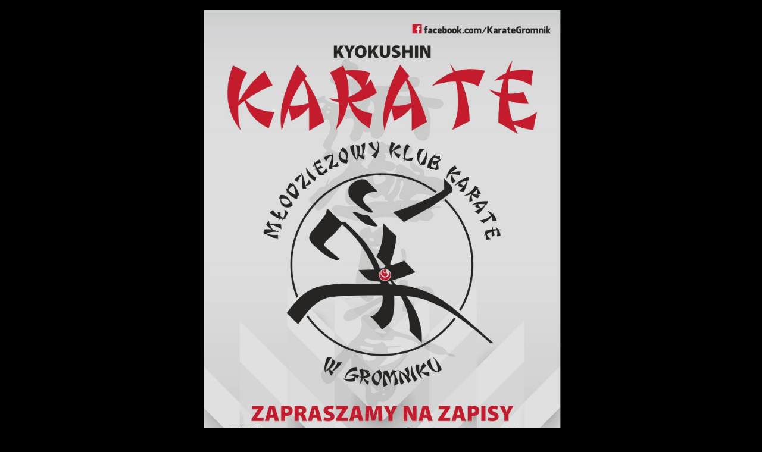

--- FILE ---
content_type: text/html; charset=UTF-8
request_url: https://www.karategromnik.pl/karate-w-gromniku/
body_size: 1332
content:
<!DOCTYPE html>
<html lang="en">
	<head>
		<meta charset="utf-8">
		<title>Młodzieżowy Klub Karate Shinkyokushin w Gromniku - karate Gromnik</title>
		<meta name="viewport" content="width=device-width, initial-scale=1.0">
		
		<!-- Bootstrap and default Style -->
<link rel="stylesheet" href="https://www.karategromnik.pl/wp-content/plugins/under-construction-wp/themes/default/normalize.css">
<link rel="stylesheet" href="https://www.karategromnik.pl/wp-content/plugins/under-construction-wp/themes/default/style.css">
<style type="text/css">
/* calculated styles */

	/* Background Style */
    html{
    	height:100%;
		
    }
    </style>

	</head>
<body>
<div id="seed-ucp-page">
<div id="seed-ucp-content">
	<div id="seed-ucp-description"><p><a href="https://www.karategromnik.pl/wp-content/uploads/2025/09/538131703_1189282949885245_3627143906196454048_n.jpg"><img class="aligncenter wp-image-353 size-full" src="https://www.karategromnik.pl/wp-content/uploads/2025/09/538131703_1189282949885245_3627143906196454048_n.jpg" alt="" width="1454" height="2048" /></a></p>
<p><a href="https://www.facebook.com/KarateGromnik">https://www.facebook.com/KarateGromnik</a></p>
</div>
</div><!-- / #seed-ucp-content -->
</div>

</body>
</html>

<!-- Under Construction by SeedProd. Learn more: http://www.seedprod.com -->


--- FILE ---
content_type: text/css
request_url: https://www.karategromnik.pl/wp-content/plugins/under-construction-wp/themes/default/style.css
body_size: 946
content:
/* Styles */
html,body{
    height:100%;
    background:#000;
    color:#fff;
    font-family: 'Helvetica Neue', Helvetica, Arial, sans-serif;
}

body{
	text-align:center;
	padding:0;
    padding-top: 20px;
    background-color:rgba(0,0,0,0.60);	
}

#seed-ucp-content{
    opacity:0.9;
}

#seed-ucp-content{
	max-width:600px;
	margin:0 auto;
}

#seed-ucp-content img{
    max-width: 100%;
    height: auto;
}

#seed-ucp-credit{
	position: fixed;
	bottom:0;
	right:20px;
	background-color: #000;
	background-color: rgba(0, 0, 0, 0.70);
	padding:1px 5px 2px;
	border-radius: 4px 4px 0px 0px;
}


@media (min-width: 650px) {
    html, body, #seed-ucp-page{
        height:100%
    }
    body{
        padding-top: 0px;
    }

    #seed-ucp-content{
        vertical-align:middle;
        display:inline-block;
    }
    #seed-ucp-page:before{
      content: '';
      display: inline-block;
      height: 100%;
      vertical-align: middle;
    }
}
